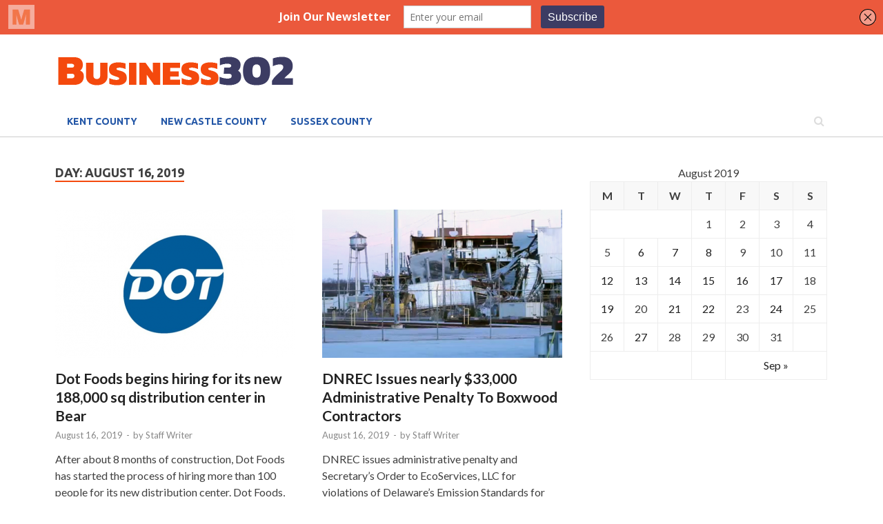

--- FILE ---
content_type: text/html; charset=UTF-8
request_url: http://business302.com/index.php/2019/08/16/
body_size: 35365
content:
<!DOCTYPE html>
<html xmlns="http://www.w3.org/1999/xhtml" prefix="" lang="en-US" xmlns:fb="https://www.facebook.com/2008/fbml" xmlns:addthis="https://www.addthis.com/help/api-spec" >
<head>
<meta charset="UTF-8">
<meta name="viewport" content="width=device-width, initial-scale=1">
<link rel="profile" href="http://gmpg.org/xfn/11">




<title>August 16, 2019 &#8211; Business302</title>
<link rel='dns-prefetch' href='//s7.addthis.com' />
<link rel='dns-prefetch' href='//fonts.googleapis.com' />
<link rel='dns-prefetch' href='//s.w.org' />
<link rel="alternate" type="application/rss+xml" title="Business302 &raquo; Feed" href="http://business302.com/index.php/feed/" />
		<script type="text/javascript">
			window._wpemojiSettings = {"baseUrl":"https:\/\/s.w.org\/images\/core\/emoji\/12.0.0-1\/72x72\/","ext":".png","svgUrl":"https:\/\/s.w.org\/images\/core\/emoji\/12.0.0-1\/svg\/","svgExt":".svg","source":{"concatemoji":"http:\/\/business302.com\/wp-includes\/js\/wp-emoji-release.min.js?ver=5.2.21"}};
			!function(e,a,t){var n,r,o,i=a.createElement("canvas"),p=i.getContext&&i.getContext("2d");function s(e,t){var a=String.fromCharCode;p.clearRect(0,0,i.width,i.height),p.fillText(a.apply(this,e),0,0);e=i.toDataURL();return p.clearRect(0,0,i.width,i.height),p.fillText(a.apply(this,t),0,0),e===i.toDataURL()}function c(e){var t=a.createElement("script");t.src=e,t.defer=t.type="text/javascript",a.getElementsByTagName("head")[0].appendChild(t)}for(o=Array("flag","emoji"),t.supports={everything:!0,everythingExceptFlag:!0},r=0;r<o.length;r++)t.supports[o[r]]=function(e){if(!p||!p.fillText)return!1;switch(p.textBaseline="top",p.font="600 32px Arial",e){case"flag":return s([55356,56826,55356,56819],[55356,56826,8203,55356,56819])?!1:!s([55356,57332,56128,56423,56128,56418,56128,56421,56128,56430,56128,56423,56128,56447],[55356,57332,8203,56128,56423,8203,56128,56418,8203,56128,56421,8203,56128,56430,8203,56128,56423,8203,56128,56447]);case"emoji":return!s([55357,56424,55356,57342,8205,55358,56605,8205,55357,56424,55356,57340],[55357,56424,55356,57342,8203,55358,56605,8203,55357,56424,55356,57340])}return!1}(o[r]),t.supports.everything=t.supports.everything&&t.supports[o[r]],"flag"!==o[r]&&(t.supports.everythingExceptFlag=t.supports.everythingExceptFlag&&t.supports[o[r]]);t.supports.everythingExceptFlag=t.supports.everythingExceptFlag&&!t.supports.flag,t.DOMReady=!1,t.readyCallback=function(){t.DOMReady=!0},t.supports.everything||(n=function(){t.readyCallback()},a.addEventListener?(a.addEventListener("DOMContentLoaded",n,!1),e.addEventListener("load",n,!1)):(e.attachEvent("onload",n),a.attachEvent("onreadystatechange",function(){"complete"===a.readyState&&t.readyCallback()})),(n=t.source||{}).concatemoji?c(n.concatemoji):n.wpemoji&&n.twemoji&&(c(n.twemoji),c(n.wpemoji)))}(window,document,window._wpemojiSettings);
		</script>
		<style type="text/css">
img.wp-smiley,
img.emoji {
	display: inline !important;
	border: none !important;
	box-shadow: none !important;
	height: 1em !important;
	width: 1em !important;
	margin: 0 .07em !important;
	vertical-align: -0.1em !important;
	background: none !important;
	padding: 0 !important;
}
</style>
	<link rel='stylesheet' id='wp-block-library-css'  href='http://business302.com/wp-includes/css/dist/block-library/style.min.css?ver=5.2.21' type='text/css' media='all' />
<link rel='stylesheet' id='wp-block-library-theme-css'  href='http://business302.com/wp-includes/css/dist/block-library/theme.min.css?ver=5.2.21' type='text/css' media='all' />
<link rel='stylesheet' id='media-credit-css'  href='http://business302.com/wp-content/plugins/media-credit/public/css/media-credit.css?ver=3.1.7' type='text/css' media='all' />
<link rel='stylesheet' id='hitmag-fonts-css'  href='https://fonts.googleapis.com/css?family=Ubuntu%3A400%2C500%2C700%7CLato%3A400%2C700%2C400italic%2C700italic%7COpen+Sans%3A400%2C400italic%2C700&#038;subset=latin%2Clatin-ext' type='text/css' media='all' />
<link rel='stylesheet' id='font-awesome-css'  href='http://business302.com/wp-content/themes/hitmag/css/font-awesome.min.css?ver=4.7.0' type='text/css' media='all' />
<link rel='stylesheet' id='hitmag-style-css'  href='http://business302.com/wp-content/themes/hitmag/style.css?ver=5.2.21' type='text/css' media='all' />
<link rel='stylesheet' id='jquery-flexslider-css'  href='http://business302.com/wp-content/themes/hitmag/css/flexslider.css?ver=5.2.21' type='text/css' media='screen' />
<link rel='stylesheet' id='jquery-magnific-popup-css'  href='http://business302.com/wp-content/themes/hitmag/css/magnific-popup.css?ver=5.2.21' type='text/css' media='all' />
<link rel='stylesheet' id='addthis_all_pages-css'  href='http://business302.com/wp-content/plugins/addthis/frontend/build/addthis_wordpress_public.min.css?ver=5.2.21' type='text/css' media='all' />
<script type='text/javascript' src='http://business302.com/wp-includes/js/jquery/jquery.js?ver=1.12.4-wp'></script>
<script type='text/javascript' src='http://business302.com/wp-includes/js/jquery/jquery-migrate.min.js?ver=1.4.1'></script>
<!--[if lt IE 9]>
<script type='text/javascript' src='http://business302.com/wp-content/themes/hitmag/js/html5shiv.min.js?ver=5.2.21'></script>
<![endif]-->
<link rel='https://api.w.org/' href='http://business302.com/index.php/wp-json/' />
<link rel="EditURI" type="application/rsd+xml" title="RSD" href="http://business302.com/xmlrpc.php?rsd" />
<link rel="wlwmanifest" type="application/wlwmanifest+xml" href="http://business302.com/wp-includes/wlwmanifest.xml" /> 
<meta name="generator" content="WordPress 5.2.21" />
<meta name="google-site-verification=JZNC-JB8WM8Zviq-_9iDeHx8dD_D3WkGCLgWUsgL12w" />
<!-- Global site tag (gtag.js) - Google Analytics -->
<script async src="https://www.googletagmanager.com/gtag/js?id=UA-80766002-8"></script>
<script>
  window.dataLayer = window.dataLayer || [];
  function gtag(){dataLayer.push(arguments);}
  gtag('js', new Date());

  gtag('config', 'UA-80766002-8');
</script><script type='text/javascript' data-cfasync='false'>var _mmunch = {'front': false, 'page': false, 'post': false, 'category': false, 'author': false, 'search': false, 'attachment': false, 'tag': false};</script><script data-cfasync="false" src="//a.mailmunch.co/app/v1/site.js" id="mailmunch-script" data-plugin="mailmunch" data-mailmunch-site-id="676067" async></script>		<style type="text/css">
			
			button,
			input[type="button"],
			input[type="reset"],
			input[type="submit"] {
				background: #f4490d;
			}

            .th-readmore {
                background: #f4490d;
            }           

            a:hover {
                color: #f4490d;
            } 

            .main-navigation a:hover {
                background-color: #f4490d;
            }

            .main-navigation .current_page_item > a,
            .main-navigation .current-menu-item > a,
            .main-navigation .current_page_ancestor > a,
            .main-navigation .current-menu-ancestor > a {
                background-color: #f4490d;
            }

            #main-nav-button:hover {
                background-color: #f4490d;
            }

            .post-navigation .post-title:hover {
                color: #f4490d;
            }

            .top-navigation a:hover {
                color: #f4490d;
            }

            .top-navigation ul ul a:hover {
                background: #f4490d;
            }

            #top-nav-button:hover {
                color: #f4490d;
            }

            .responsive-mainnav li a:hover,
            .responsive-topnav li a:hover {
                background: #f4490d;
            }

            #hm-search-form .search-form .search-submit {
                background-color: #f4490d;
            }

            .nav-links .current {
                background: #f4490d;
            }

            .elementor-widget-container h5,
            .widget-title {
                border-bottom: 2px solid #f4490d;
            }

            .footer-widget-title {
                border-bottom: 2px solid #f4490d;
            }

            .widget-area a:hover {
                color: #f4490d;
            }

            .footer-widget-area .widget a:hover {
                color: #f4490d;
            }

            .site-info a:hover {
                color: #f4490d;
            }

            .search-form .search-submit {
                background: #f4490d;
            }

            .hmb-entry-title a:hover {
                color: #f4490d;
            }

            .hmb-entry-meta a:hover,
            .hms-meta a:hover {
                color: #f4490d;
            }

            .hms-title a:hover {
                color: #f4490d;
            }

            .hmw-grid-post .post-title a:hover {
                color: #f4490d;
            }

            .footer-widget-area .hmw-grid-post .post-title a:hover,
            .footer-widget-area .hmb-entry-title a:hover,
            .footer-widget-area .hms-title a:hover {
                color: #f4490d;
            }

            .hm-tabs-wdt .ui-state-active {
                border-bottom: 2px solid #f4490d;
            }

            a.hm-viewall {
                background: #f4490d;
            }

            #hitmag-tags a,
            .widget_tag_cloud .tagcloud a {
                background: #f4490d;
            }

            .site-title a {
                color: #f4490d;
            }

            .hitmag-post .entry-title a:hover {
                color: #f4490d;
            }

            .hitmag-post .entry-meta a:hover {
                color: #f4490d;
            }

            .cat-links a {
                color: #f4490d;
            }

            .hitmag-single .entry-meta a:hover {
                color: #f4490d;
            }

            .hitmag-single .author a:hover {
                color: #f4490d;
            }

            .hm-author-content .author-posts-link {
                color: #f4490d;
            }

            .hm-tags-links a:hover {
                background: #f4490d;
            }

            .hm-tagged {
                background: #f4490d;
            }

            .hm-edit-link a.post-edit-link {
                background: #f4490d;
            }

            .arc-page-title {
                border-bottom: 2px solid #f4490d;
            }

            .srch-page-title {
                border-bottom: 2px solid #f4490d;
            }

            .hm-slider-details .cat-links {
                background: #f4490d;
            }

            .hm-rel-post .post-title a:hover {
                color: #f4490d;
            }

            .comment-author a {
                color: #f4490d;
            }

            .comment-metadata a:hover,
            .comment-metadata a:focus,
            .pingback .comment-edit-link:hover,
            .pingback .comment-edit-link:focus {
                color: #f4490d;
            }

            .comment-reply-link:hover,
            .comment-reply-link:focus {
                background: #f4490d;
            }

            .required {
                color: #f4490d;
            }

            blockquote {
                border-left: 3px solid #f4490d;
            }

            .comment-reply-title small a:before {
                color: #f4490d;
            }
            
            .woocommerce ul.products li.product h3:hover,
            .woocommerce-widget-area ul li a:hover,
            .woocommerce-loop-product__title:hover {
                color: #f4490d;
            }

            .woocommerce-product-search input[type="submit"],
            .woocommerce #respond input#submit, 
            .woocommerce a.button, 
            .woocommerce button.button, 
            .woocommerce input.button,
            .woocommerce nav.woocommerce-pagination ul li a:focus,
            .woocommerce nav.woocommerce-pagination ul li a:hover,
            .woocommerce nav.woocommerce-pagination ul li span.current,
            .woocommerce span.onsale,
            .woocommerce-widget-area .widget-title,
            .woocommerce #respond input#submit.alt,
            .woocommerce a.button.alt,
            .woocommerce button.button.alt,
            .woocommerce input.button.alt {
                background: #f4490d;
            }
            
            .wp-block-quote,
            .wp-block-quote:not(.is-large):not(.is-style-large) {
                border-left: 3px solid #f4490d;
            }		</style>
	
<!-- BEGIN recaptcha, injected by plugin wp-recaptcha-integration  -->

<!-- END recaptcha -->
	<style type="text/css">
			.site-title,
		.site-description {
			position: absolute;
			clip: rect(1px, 1px, 1px, 1px);
		}
			
			
		</style>
	<style type="text/css" id="custom-background-css">
body.custom-background { background-color: #ffffff; }
</style>
	<link rel="icon" href="http://business302.com/wp-content/uploads/2019/08/image-13-150x150.png" sizes="32x32" />
<link rel="icon" href="http://business302.com/wp-content/uploads/2019/08/image-13-300x300.png" sizes="192x192" />
<link rel="apple-touch-icon-precomposed" href="http://business302.com/wp-content/uploads/2019/08/image-13-300x300.png" />
<meta name="msapplication-TileImage" content="http://business302.com/wp-content/uploads/2019/08/image-13-300x300.png" />
		<style type="text/css" id="wp-custom-css">
			
.hm-authorbox { display: none; }
.hm-tags-links  { display: none; }
.post-categories {display: none;}
.cat-links {display: none;}
.hm-slider-details .cat-links { display: none;}


.main-navigation {
    background-color: #FFFFFF;
    border-bottom: 1px solid #CCCCCC;
    clear: both;
    display: block;
    float: left;
    font-family: "Ubuntu", sans-serif;
    width: 100%;
}

.main-navigation a {
    line-height: 20px;
    padding: 12.5px 17px;
    color: #2457a7;
    background-color: #FFFFFF;
}

.main-navigation a:hover {
    line-height: 20px;
    color: #2457a7;
    padding: 10.5px 17px;
    border-top: 2px solid #7e0101;
    background-color: #FFFFFF;
 
}

.main-navigation ul ul a {
    width: 200px;
    padding: 11.5px 17px;
}



.hitmag-wrapper {
    background: #00000;
    margin: 0 auto;
    box-shadow: 0 0 0 2px #bbb;
}
.hm-top-bar { display: none;
    height: 35px;
    background: #2457a7;
    border-bottom: 1px solid #2457a7;
    color: #FFF;
	font-family: "Ubuntu", sans-serif;
}

.site-branding {
    float: left;
    max-width: 100%;
    margin: 8px -10px 0px 1px;
}

.header-main-area {
    overflow: hidden;
    clear: both;
    background-color: #FFFFFF;
}

.site-info-designer { display: none; }



element.style {
    margin: 0 0 0 0;
}

.hm-header-sidebar .widget {
    margin: -10px 55px 0px 0px;
}
		</style>
		</head>

<body class="archive date custom-background wp-custom-logo hitmag-full-width hfeed th-right-sidebar">


<div id="page" class="site hitmag-wrapper">
	<a class="skip-link screen-reader-text" href="#content">Skip to content</a>

	
	<header id="masthead" class="site-header" role="banner">

		
							<div class="hm-topnavbutton">
					<div class="hm-nwrap">
						<a href="#" class="navbutton" id="top-nav-button">Top Menu</a>
					</div>	
				</div>
				<div class="responsive-topnav"></div>					
			
			<div class="hm-top-bar">
				<div class="hm-container">
					
											<div class="hm-date">January 26, 2026</div>
					
											<div id="top-navigation" class="top-navigation">
							<div class="menu-top-menu-container"><ul id="top-menu" class="menu"><li id="menu-item-13" class="menu-item menu-item-type-custom menu-item-object-custom menu-item-home menu-item-13"><a href="http://business302.com/">Home</a></li>
<li id="menu-item-14" class="menu-item menu-item-type-post_type menu-item-object-page current_page_parent menu-item-14"><a href="http://business302.com/index.php/blog/">Blog</a></li>
</ul></div>					
						</div>		
					
					<div class="hm-social-menu"><div id="hm-menu-social" class="menu"><ul id="menu-social-items" class="menu-items"><li id="menu-item-15" class="menu-item menu-item-type-custom menu-item-object-custom menu-item-15"><a href="https://www.facebook.com/wordpress"><span class="screen-reader-text">Facebook</span></a></li>
<li id="menu-item-16" class="menu-item menu-item-type-custom menu-item-object-custom menu-item-16"><a href="https://twitter.com/wordpress"><span class="screen-reader-text">Twitter</span></a></li>
<li id="menu-item-17" class="menu-item menu-item-type-custom menu-item-object-custom menu-item-17"><a href="https://www.instagram.com/explore/tags/wordcamp/"><span class="screen-reader-text">Instagram</span></a></li>
</ul></div></div>
				</div><!-- .hm-container -->
			</div><!-- .hm-top-bar -->

		
		
		<div class="header-main-area ">
			<div class="hm-container">
			<div class="site-branding">
				<div class="site-branding-content">
					<div class="hm-logo">
						<a href="http://business302.com/" class="custom-logo-link" rel="home"><img width="350" height="89" src="http://business302.com/wp-content/uploads/2019/08/logo.png" class="custom-logo" alt="Business302" srcset="http://business302.com/wp-content/uploads/2019/08/logo.png 350w, http://business302.com/wp-content/uploads/2019/08/logo-300x76.png 300w, http://business302.com/wp-content/uploads/2019/08/logo-348x89.png 348w" sizes="(max-width: 350px) 100vw, 350px" /></a>					</div><!-- .hm-logo -->

					<div class="hm-site-title">
													<p class="site-title"><a href="http://business302.com/" rel="home">Business302</a></p>
													<p class="site-description">Delaware Business News</p>
											</div><!-- .hm-site-title -->
				</div><!-- .site-branding-content -->
			</div><!-- .site-branding -->

			
						</div><!-- .hm-container -->
		</div><!-- .header-main-area -->

		
		<div class="hm-nav-container">
			<nav id="site-navigation" class="main-navigation" role="navigation">
				<div class="hm-container">
					<div class="menu-main-menu-container"><ul id="primary-menu" class="menu"><li id="menu-item-87" class="menu-item menu-item-type-taxonomy menu-item-object-category menu-item-87"><a href="http://business302.com/index.php/category/kent-county/">Kent County</a></li>
<li id="menu-item-88" class="menu-item menu-item-type-taxonomy menu-item-object-category menu-item-88"><a href="http://business302.com/index.php/category/new-castle-county/">New Castle County</a></li>
<li id="menu-item-89" class="menu-item menu-item-type-taxonomy menu-item-object-category menu-item-89"><a href="http://business302.com/index.php/category/sussex-county/">Sussex County</a></li>
</ul></div>					
											<div class="hm-search-button-icon"></div>
						<div class="hm-search-box-container">
							<div class="hm-search-box">
								<form role="search" method="get" class="search-form" action="http://business302.com/">
				<label>
					<span class="screen-reader-text">Search for:</span>
					<input type="search" class="search-field" placeholder="Search &hellip;" value="" name="s" />
				</label>
				<input type="submit" class="search-submit" value="Search" />
			</form>							</div><!-- th-search-box -->
						</div><!-- .th-search-box-container -->
									</div><!-- .hm-container -->
			</nav><!-- #site-navigation -->
			<div class="hm-nwrap">
				<a href="#" class="navbutton" id="main-nav-button">Main Menu</a>
			</div>
			<div class="responsive-mainnav"></div>
		</div><!-- .hm-nav-container -->

		
	</header><!-- #masthead -->

	
	<div id="content" class="site-content">
		<div class="hm-container">

<div id="primary" class="content-area">
	<main id="main" class="site-main" role="main">

		
		
			<header class="page-header">
				<h1 class="page-title arc-page-title">Day: August 16, 2019</h1>			</header><!-- .page-header -->

			<div class="posts-wrap th-grid-2">
<article id="post-149" class="hitmag-post post-149 post type-post status-publish format-standard has-post-thumbnail hentry category-distribution category-new-castle-county tag-distribution tag-new-castle-county">

		
			<a href="http://business302.com/index.php/2019/08/16/dot-foods-begins-hiring-for-its-new-188000-sq-distribution-center-in-bear/" title="Dot Foods begins hiring for its new 188,000 sq distribution center in Bear">
			<div class="archive-thumb">
			<img width="348" height="215" src="http://business302.com/wp-content/uploads/2019/08/image-31-348x215.png" class="attachment-hitmag-grid size-hitmag-grid wp-post-image" alt="" />			</div><!-- .archive-thumb -->
		</a>
		
	<div class="archive-content">
		<header class="entry-header">
			<div class="cat-links"><a href="http://business302.com/index.php/category/distribution/" rel="category tag">Distribution</a> / <a href="http://business302.com/index.php/category/new-castle-county/" rel="category tag">New Castle County</a></div><h3 class="entry-title"><a href="http://business302.com/index.php/2019/08/16/dot-foods-begins-hiring-for-its-new-188000-sq-distribution-center-in-bear/" rel="bookmark">Dot Foods begins hiring for its new 188,000 sq distribution center in Bear</a></h3>			<div class="entry-meta">
				<span class="posted-on"><a href="http://business302.com/index.php/2019/08/16/dot-foods-begins-hiring-for-its-new-188000-sq-distribution-center-in-bear/" rel="bookmark"><time class="entry-date published updated" datetime="2019-08-16T18:53:33+00:00">August 16, 2019</time></a></span><span class="meta-sep"> - </span><span class="byline"> by <span class="author vcard"><a class="url fn n" href="http://business302.com/index.php/author/staff-writer/">Staff Writer</a></span></span>			</div><!-- .entry-meta -->
					</header><!-- .entry-header -->

		<div class="entry-summary">
			<div class="at-above-post-arch-page addthis_tool" data-url="http://business302.com/index.php/2019/08/16/dot-foods-begins-hiring-for-its-new-188000-sq-distribution-center-in-bear/"></div>
<p>After about 8 months of construction, Dot Foods has started the process of hiring more than 100 people for its new distribution center. Dot Foods, the largest food industry redistributor &hellip; <!-- AddThis Advanced Settings above via filter on get_the_excerpt --><!-- AddThis Advanced Settings below via filter on get_the_excerpt --><!-- AddThis Advanced Settings generic via filter on get_the_excerpt --><!-- AddThis Share Buttons above via filter on get_the_excerpt --><!-- AddThis Share Buttons below via filter on get_the_excerpt --></p>
<div class="at-below-post-arch-page addthis_tool" data-url="http://business302.com/index.php/2019/08/16/dot-foods-begins-hiring-for-its-new-188000-sq-distribution-center-in-bear/"></div>
<p><!-- AddThis Share Buttons generic via filter on get_the_excerpt --></p>
					<a href="http://business302.com/index.php/2019/08/16/dot-foods-begins-hiring-for-its-new-188000-sq-distribution-center-in-bear/" class="th-readmore">Read More</a>
				
		</div><!-- .entry-summary -->
		
	</div><!-- .archive-content -->

	
</article><!-- #post-## -->
<article id="post-140" class="hitmag-post post-140 post type-post status-publish format-standard has-post-thumbnail hentry category-government category-new-castle-county category-real-estate tag-government tag-new-castle-county tag-real-estate">

		
			<a href="http://business302.com/index.php/2019/08/16/dnrec-issues-nearly-33000-administrative-penalty-to-boxwood-contractors/" title="DNREC Issues nearly $33,000 Administrative Penalty To Boxwood Contractors">
			<div class="archive-thumb">
			<img width="348" height="215" src="http://business302.com/wp-content/uploads/2019/08/image-30-348x215.png" class="attachment-hitmag-grid size-hitmag-grid wp-post-image" alt="" />			</div><!-- .archive-thumb -->
		</a>
		
	<div class="archive-content">
		<header class="entry-header">
			<div class="cat-links"><a href="http://business302.com/index.php/category/government/" rel="category tag">Government</a> / <a href="http://business302.com/index.php/category/new-castle-county/" rel="category tag">New Castle County</a> / <a href="http://business302.com/index.php/category/real-estate/" rel="category tag">Real Estate</a></div><h3 class="entry-title"><a href="http://business302.com/index.php/2019/08/16/dnrec-issues-nearly-33000-administrative-penalty-to-boxwood-contractors/" rel="bookmark">DNREC Issues nearly $33,000 Administrative Penalty To Boxwood Contractors</a></h3>			<div class="entry-meta">
				<span class="posted-on"><a href="http://business302.com/index.php/2019/08/16/dnrec-issues-nearly-33000-administrative-penalty-to-boxwood-contractors/" rel="bookmark"><time class="entry-date published" datetime="2019-08-16T16:13:11+00:00">August 16, 2019</time><time class="updated" datetime="2019-08-16T19:05:59+00:00">August 16, 2019</time></a></span><span class="meta-sep"> - </span><span class="byline"> by <span class="author vcard"><a class="url fn n" href="http://business302.com/index.php/author/staff-writer/">Staff Writer</a></span></span>			</div><!-- .entry-meta -->
					</header><!-- .entry-header -->

		<div class="entry-summary">
			<div class="at-above-post-arch-page addthis_tool" data-url="http://business302.com/index.php/2019/08/16/dnrec-issues-nearly-33000-administrative-penalty-to-boxwood-contractors/"></div>
<p>DNREC issues administrative penalty and Secretary’s Order to EcoServices, LLC for violations of Delaware’s Emission Standards for Hazardous Air Pollutants Delaware Department of Natural Resources and Environmental Control (DNREC) Secretary &hellip; <!-- AddThis Advanced Settings above via filter on get_the_excerpt --><!-- AddThis Advanced Settings below via filter on get_the_excerpt --><!-- AddThis Advanced Settings generic via filter on get_the_excerpt --><!-- AddThis Share Buttons above via filter on get_the_excerpt --><!-- AddThis Share Buttons below via filter on get_the_excerpt --></p>
<div class="at-below-post-arch-page addthis_tool" data-url="http://business302.com/index.php/2019/08/16/dnrec-issues-nearly-33000-administrative-penalty-to-boxwood-contractors/"></div>
<p><!-- AddThis Share Buttons generic via filter on get_the_excerpt --></p>
					<a href="http://business302.com/index.php/2019/08/16/dnrec-issues-nearly-33000-administrative-penalty-to-boxwood-contractors/" class="th-readmore">Read More</a>
				
		</div><!-- .entry-summary -->
		
	</div><!-- .archive-content -->

	
</article><!-- #post-## --></div><!-- .posts-wrap -->
		
	</main><!-- #main -->
</div><!-- #primary -->


<aside id="secondary" class="widget-area" role="complementary">

	
	<section id="calendar-2" class="widget widget_calendar"><div id="calendar_wrap" class="calendar_wrap"><table id="wp-calendar">
	<caption>August 2019</caption>
	<thead>
	<tr>
		<th scope="col" title="Monday">M</th>
		<th scope="col" title="Tuesday">T</th>
		<th scope="col" title="Wednesday">W</th>
		<th scope="col" title="Thursday">T</th>
		<th scope="col" title="Friday">F</th>
		<th scope="col" title="Saturday">S</th>
		<th scope="col" title="Sunday">S</th>
	</tr>
	</thead>

	<tfoot>
	<tr>
		<td colspan="3" id="prev" class="pad">&nbsp;</td>
		<td class="pad">&nbsp;</td>
		<td colspan="3" id="next"><a href="http://business302.com/index.php/2019/09/">Sep &raquo;</a></td>
	</tr>
	</tfoot>

	<tbody>
	<tr>
		<td colspan="3" class="pad">&nbsp;</td><td>1</td><td>2</td><td>3</td><td>4</td>
	</tr>
	<tr>
		<td>5</td><td><a href="http://business302.com/index.php/2019/08/06/" aria-label="Posts published on August 6, 2019">6</a></td><td><a href="http://business302.com/index.php/2019/08/07/" aria-label="Posts published on August 7, 2019">7</a></td><td><a href="http://business302.com/index.php/2019/08/08/" aria-label="Posts published on August 8, 2019">8</a></td><td>9</td><td>10</td><td>11</td>
	</tr>
	<tr>
		<td><a href="http://business302.com/index.php/2019/08/12/" aria-label="Posts published on August 12, 2019">12</a></td><td><a href="http://business302.com/index.php/2019/08/13/" aria-label="Posts published on August 13, 2019">13</a></td><td><a href="http://business302.com/index.php/2019/08/14/" aria-label="Posts published on August 14, 2019">14</a></td><td><a href="http://business302.com/index.php/2019/08/15/" aria-label="Posts published on August 15, 2019">15</a></td><td><a href="http://business302.com/index.php/2019/08/16/" aria-label="Posts published on August 16, 2019">16</a></td><td><a href="http://business302.com/index.php/2019/08/17/" aria-label="Posts published on August 17, 2019">17</a></td><td>18</td>
	</tr>
	<tr>
		<td><a href="http://business302.com/index.php/2019/08/19/" aria-label="Posts published on August 19, 2019">19</a></td><td>20</td><td><a href="http://business302.com/index.php/2019/08/21/" aria-label="Posts published on August 21, 2019">21</a></td><td><a href="http://business302.com/index.php/2019/08/22/" aria-label="Posts published on August 22, 2019">22</a></td><td>23</td><td><a href="http://business302.com/index.php/2019/08/24/" aria-label="Posts published on August 24, 2019">24</a></td><td>25</td>
	</tr>
	<tr>
		<td>26</td><td><a href="http://business302.com/index.php/2019/08/27/" aria-label="Posts published on August 27, 2019">27</a></td><td>28</td><td>29</td><td>30</td><td>31</td>
		<td class="pad" colspan="1">&nbsp;</td>
	</tr>
	</tbody>
	</table></div></section>
	
</aside><!-- #secondary -->	</div><!-- .hm-container -->
	</div><!-- #content -->

	
	<footer id="colophon" class="site-footer" role="contentinfo">
		<div class="hm-container">

			
			<div class="footer-widget-area">
				<div class="footer-sidebar" role="complementary">
					<aside id="text-2" class="widget widget_text">			<div class="textwidget"><p><img src="http://business302.com/wp-content/uploads/2019/08/FOOTER-LOGO-2-300x76.png" alt="" width="300" height="76" class="size-medium wp-image-148" />Delaware Business News</p>
</div>
		</aside>				</div><!-- .footer-sidebar -->
		
				<div class="footer-sidebar" role="complementary">
					<aside id="text-3" class="widget widget_text"><h4 class="footer-widget-title">Contact Business302</h4>			<div class="textwidget"><p><a href="https://m.me/103319261031957?fbclid=IwAR3J51WV7nycj9WNA7N8BHJE5tWgmd7q4W0rxaErBE3GIBZTt7WUoTJQCNc">Facebook Messanger</a></p>
<p>Email: news@business302.com</p>
<p>&nbsp;</p>
</div>
		</aside>				</div><!-- .footer-sidebar -->		

				<div class="footer-sidebar" role="complementary">
					<aside id="mailmunch_widget-3" class="widget widget_mailmunch_widget"><h4 class="footer-widget-title">Free Newsletter</h4><div class='mailmunch-wordpress-widget mailmunch-wordpress-widget-813336' style='display: none !important;'></div></aside>				</div><!-- .footer-sidebar -->			
			</div><!-- .footer-widget-area -->

			
		</div><!-- .hm-container -->

		<div class="site-info">
			<div class="hm-container">
				<div class="site-info-owner">
					Copyright &#169; 2026 <a href="http://business302.com/" title="Business302" >Business302</a>.				</div>			
				<div class="site-info-designer">
					Powered by <a href="https://wordpress.org" target="_blank" title="WordPress">WordPress</a> and <a href="https://themezhut.com/themes/hitmag/" target="_blank" title="HitMag WordPress Theme">HitMag</a>.				</div>
			</div><!-- .hm-container -->
		</div><!-- .site-info -->
	</footer><!-- #colophon -->

	
</div><!-- #page -->






<!-- BEGIN recaptcha, injected by plugin wp-recaptcha-integration  -->
<script type="text/javascript">
		var recaptcha_widgets={};
		function wp_recaptchaLoadCallback(){
			try {
				grecaptcha;
			} catch(err){
				return;
			}
			var e = document.querySelectorAll ? document.querySelectorAll('.g-recaptcha:not(.wpcf7-form-control)') : document.getElementsByClassName('g-recaptcha'),
				form_submits;

			for (var i=0;i<e.length;i++) {
				(function(el){
					var wid;
					// check if captcha element is unrendered
					if ( ! el.childNodes.length) {
						wid = grecaptcha.render(el,{
							'sitekey':'6Le-YrcUAAAAANCyoFNbBxq9SDoRXxqOAsiyKcfJ',
							'theme':el.getAttribute('data-theme') || 'light'
						});
						el.setAttribute('data-widget-id',wid);
					} else {
						wid = el.getAttribute('data-widget-id');
						grecaptcha.reset(wid);
					}
				})(e[i]);
			}
		}

		// if jquery present re-render jquery/ajax loaded captcha elements
		if ( typeof jQuery !== 'undefined' )
			jQuery(document).ajaxComplete( function(evt,xhr,set){
				if( xhr.responseText && xhr.responseText.indexOf('6Le-YrcUAAAAANCyoFNbBxq9SDoRXxqOAsiyKcfJ') !== -1)
					wp_recaptchaLoadCallback();
			} );

		</script><script src="https://www.google.com/recaptcha/api.js?onload=wp_recaptchaLoadCallback&#038;render=explicit" async defer></script>
<!-- END recaptcha -->
<script data-cfasync="false" type="text/javascript">if (window.addthis_product === undefined) { window.addthis_product = "wpp"; } if (window.wp_product_version === undefined) { window.wp_product_version = "wpp-6.2.6"; } if (window.addthis_share === undefined) { window.addthis_share = {}; } if (window.addthis_config === undefined) { window.addthis_config = {"data_track_clickback":true,"ui_atversion":"300"}; } if (window.addthis_plugin_info === undefined) { window.addthis_plugin_info = {"info_status":"enabled","cms_name":"WordPress","plugin_name":"Share Buttons by AddThis","plugin_version":"6.2.6","plugin_mode":"AddThis","anonymous_profile_id":"wp-63d5cfc9a38da19ca8bb9a790bebd3ee","page_info":{"template":"archives","post_type":""},"sharing_enabled_on_post_via_metabox":false}; } 
                    (function() {
                      var first_load_interval_id = setInterval(function () {
                        if (typeof window.addthis !== 'undefined') {
                          window.clearInterval(first_load_interval_id);
                          if (typeof window.addthis_layers !== 'undefined' && Object.getOwnPropertyNames(window.addthis_layers).length > 0) {
                            window.addthis.layers(window.addthis_layers);
                          }
                          if (Array.isArray(window.addthis_layers_tools)) {
                            for (i = 0; i < window.addthis_layers_tools.length; i++) {
                              window.addthis.layers(window.addthis_layers_tools[i]);
                            }
                          }
                        }
                     },1000)
                    }());
                </script><script type='text/javascript' src='http://business302.com/wp-content/themes/hitmag/js/navigation.js?ver=20151215'></script>
<script type='text/javascript' src='http://business302.com/wp-content/themes/hitmag/js/skip-link-focus-fix.js?ver=20151215'></script>
<script type='text/javascript' src='http://business302.com/wp-content/themes/hitmag/js/jquery.flexslider-min.js?ver=5.2.21'></script>
<script type='text/javascript' src='http://business302.com/wp-content/themes/hitmag/js/scripts.js?ver=5.2.21'></script>
<script type='text/javascript' src='http://business302.com/wp-content/themes/hitmag/js/jquery.magnific-popup.min.js?ver=5.2.21'></script>
<script type='text/javascript' src='https://s7.addthis.com/js/300/addthis_widget.js?ver=5.2.21#pubid=ra-5d52b0417fe94bb5'></script>
<script type='text/javascript' src='http://business302.com/wp-includes/js/wp-embed.min.js?ver=5.2.21'></script>
</body>
</html>